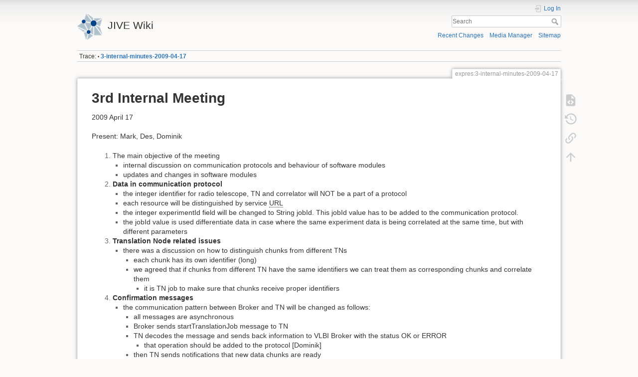

--- FILE ---
content_type: text/html; charset=utf-8
request_url: https://www.jive.eu/jivewiki/doku.php?id=expres:3-internal-minutes-2009-04-17
body_size: 4713
content:
<!DOCTYPE html>
<html lang="en" dir="ltr" class="no-js">
<head>
    <meta charset="utf-8" />
    <title>expres:3-internal-minutes-2009-04-17 [JIVE Wiki]</title>
    <script>(function(H){H.className=H.className.replace(/\bno-js\b/,'js')})(document.documentElement)</script>
    <meta name="generator" content="DokuWiki"/>
<meta name="theme-color" content="#008800"/>
<meta name="robots" content="index,follow"/>
<meta name="keywords" content="expres,3-internal-minutes-2009-04-17"/>
<link rel="search" type="application/opensearchdescription+xml" href="/jivewiki/lib/exe/opensearch.php" title="JIVE Wiki"/>
<link rel="start" href="/jivewiki/"/>
<link rel="contents" href="/jivewiki/doku.php?id=expres:3-internal-minutes-2009-04-17&amp;do=index" title="Sitemap"/>
<link rel="manifest" href="/jivewiki/lib/exe/manifest.php"/>
<link rel="alternate" type="application/rss+xml" title="Recent Changes" href="/jivewiki/feed.php"/>
<link rel="alternate" type="application/rss+xml" title="Current namespace" href="/jivewiki/feed.php?mode=list&amp;ns=expres"/>
<link rel="alternate" type="text/html" title="Plain HTML" href="/jivewiki/doku.php?do=export_xhtml&amp;id=expres:3-internal-minutes-2009-04-17"/>
<link rel="alternate" type="text/plain" title="Wiki Markup" href="/jivewiki/doku.php?do=export_raw&amp;id=expres:3-internal-minutes-2009-04-17"/>
<link rel="canonical" href="https://www.jive.eu/jivewiki/doku.php?id=expres:3-internal-minutes-2009-04-17"/>
<link rel="stylesheet" href="/jivewiki/lib/exe/css.php?t=dokuwiki&amp;tseed=dcc70260975f1ac752e3b4e9a3ee193d"/>
<!--[if gte IE 9]><!-->
<script >/*<![CDATA[*/var NS='expres';var JSINFO = {"id":"expres:3-internal-minutes-2009-04-17","namespace":"expres","ACT":"show","useHeadingNavigation":0,"useHeadingContent":0};
/*!]]>*/</script>
<script src="/jivewiki/lib/exe/jquery.php?tseed=f0349b609f9b91a485af8fd8ecd4aea4" defer="defer">/*<![CDATA[*/
/*!]]>*/</script>
<script src="/jivewiki/lib/exe/js.php?t=dokuwiki&amp;tseed=dcc70260975f1ac752e3b4e9a3ee193d" defer="defer">/*<![CDATA[*/
/*!]]>*/</script>
<!--<![endif]-->
    <meta name="viewport" content="width=device-width,initial-scale=1" />
    <link rel="shortcut icon" href="/jivewiki/lib/tpl/dokuwiki/images/favicon.ico" />
<link rel="apple-touch-icon" href="/jivewiki/lib/tpl/dokuwiki/images/apple-touch-icon.png" />
    </head>

<body>
    <div id="dokuwiki__site"><div id="dokuwiki__top" class="site dokuwiki mode_show tpl_dokuwiki     ">

        
<!-- ********** HEADER ********** -->
<header id="dokuwiki__header"><div class="pad group">

    
    <div class="headings group">
        <ul class="a11y skip">
            <li><a href="#dokuwiki__content">skip to content</a></li>
        </ul>

        <h1 class="logo"><a href="/jivewiki/doku.php?id=start"  accesskey="h" title="Home [h]"><img src="/jivewiki/lib/exe/fetch.php?media=logo.png" width="50" height="52" alt="" /> <span>JIVE Wiki</span></a></h1>
            </div>

    <div class="tools group">
        <!-- USER TOOLS -->
                    <div id="dokuwiki__usertools">
                <h3 class="a11y">User Tools</h3>
                <ul>
                    <li class="action login"><a href="/jivewiki/doku.php?id=expres:3-internal-minutes-2009-04-17&amp;do=login&amp;sectok=" title="Log In" rel="nofollow"><span>Log In</span><svg xmlns="http://www.w3.org/2000/svg" width="24" height="24" viewBox="0 0 24 24"><path d="M10 17.25V14H3v-4h7V6.75L15.25 12 10 17.25M8 2h9a2 2 0 0 1 2 2v16a2 2 0 0 1-2 2H8a2 2 0 0 1-2-2v-4h2v4h9V4H8v4H6V4a2 2 0 0 1 2-2z"/></svg></a></li>                </ul>
            </div>
        
        <!-- SITE TOOLS -->
        <div id="dokuwiki__sitetools">
            <h3 class="a11y">Site Tools</h3>
            <form action="/jivewiki/doku.php?id=start" method="get" role="search" class="search doku_form" id="dw__search" accept-charset="utf-8"><input type="hidden" name="do" value="search" /><input type="hidden" name="id" value="expres:3-internal-minutes-2009-04-17" /><div class="no"><input name="q" type="text" class="edit" title="[F]" accesskey="f" placeholder="Search" autocomplete="on" id="qsearch__in" value="" /><button value="1" type="submit" title="Search">Search</button><div id="qsearch__out" class="ajax_qsearch JSpopup"></div></div></form>            <div class="mobileTools">
                <form action="/jivewiki/doku.php" method="get" accept-charset="utf-8"><div class="no"><input type="hidden" name="id" value="expres:3-internal-minutes-2009-04-17" /><select name="do" class="edit quickselect" title="Tools"><option value="">Tools</option><optgroup label="Page Tools"><option value="edit">Show pagesource</option><option value="revisions">Old revisions</option><option value="backlink">Backlinks</option></optgroup><optgroup label="Site Tools"><option value="recent">Recent Changes</option><option value="media">Media Manager</option><option value="index">Sitemap</option></optgroup><optgroup label="User Tools"><option value="login">Log In</option></optgroup></select><button type="submit">&gt;</button></div></form>            </div>
            <ul>
                <li class="action recent"><a href="/jivewiki/doku.php?id=expres:3-internal-minutes-2009-04-17&amp;do=recent" title="Recent Changes [r]" rel="nofollow" accesskey="r">Recent Changes</a></li><li class="action media"><a href="/jivewiki/doku.php?id=expres:3-internal-minutes-2009-04-17&amp;do=media&amp;ns=expres" title="Media Manager" rel="nofollow">Media Manager</a></li><li class="action index"><a href="/jivewiki/doku.php?id=expres:3-internal-minutes-2009-04-17&amp;do=index" title="Sitemap [x]" rel="nofollow" accesskey="x">Sitemap</a></li>            </ul>
        </div>

    </div>

    <!-- BREADCRUMBS -->
            <div class="breadcrumbs">
                                        <div class="trace"><span class="bchead">Trace:</span> <span class="bcsep">•</span> <span class="curid"><bdi><a href="/jivewiki/doku.php?id=expres:3-internal-minutes-2009-04-17"  class="breadcrumbs" title="expres:3-internal-minutes-2009-04-17">3-internal-minutes-2009-04-17</a></bdi></span></div>
                    </div>
    
    <hr class="a11y" />
</div></header><!-- /header -->

        <div class="wrapper group">

            
            <!-- ********** CONTENT ********** -->
            <main id="dokuwiki__content"><div class="pad group">
                
                <div class="pageId"><span>expres:3-internal-minutes-2009-04-17</span></div>

                <div class="page group">
                                                            <!-- wikipage start -->
                    
<h1 class="sectionedit1" id="rd_internal_meeting">3rd Internal Meeting</h1>
<div class="level1">

<p>
2009 April 17
</p>

<p>
Present: Mark, Des, Dominik
</p>
<ol>
<li class="level1 node"><div class="li"> The main objective of the meeting</div>
<ul>
<li class="level2"><div class="li"> internal discussion on communication protocols and behaviour of software modules</div>
</li>
<li class="level2"><div class="li"> updates and changes in software modules</div>
</li>
</ul>
</li>
<li class="level1 node"><div class="li"> <strong>Data in communication protocol</strong></div>
<ul>
<li class="level2"><div class="li"> the integer identifier for radio telescope, TN and correlator will NOT be a part of a protocol</div>
</li>
<li class="level2"><div class="li"> each resource will be distinguished by service <abbr title="Uniform Resource Locator">URL</abbr></div>
</li>
<li class="level2"><div class="li"> the integer experimentId field will be changed to String jobId. This jobId value has to be added to the communication protocol. </div>
</li>
<li class="level2"><div class="li"> the jobId value is used differentiate data in case where the same experiment data is being correlated at the same time, but with different parameters</div>
</li>
</ul>
</li>
<li class="level1 node"><div class="li"> <strong>Translation Node related issues</strong></div>
<ul>
<li class="level2 node"><div class="li"> there was a discussion on how to distinguish chunks from different TNs</div>
<ul>
<li class="level3"><div class="li"> each chunk has its own identifier (long)</div>
</li>
<li class="level3 node"><div class="li"> we agreed that if chunks from different TN have the same identifiers we can treat them as corresponding chunks and correlate them </div>
<ul>
<li class="level4"><div class="li"> it is TN job to make sure that chunks receive proper identifiers  </div>
</li>
</ul>
</li>
</ul>
</li>
</ul>
</li>
<li class="level1 node"><div class="li"> <strong>Confirmation messages</strong></div>
<ul>
<li class="level2 node"><div class="li"> the communication pattern between Broker and TN will be changed as follows:</div>
<ul>
<li class="level3"><div class="li"> all messages are asynchronous</div>
</li>
<li class="level3"><div class="li"> Broker sends startTranslationJob message to TN</div>
</li>
<li class="level3 node"><div class="li"> TN decodes the message and sends back information to VLBI Broker with the status OK or ERROR</div>
<ul>
<li class="level4"><div class="li"> that operation should be added to the protocol [Dominik]</div>
</li>
</ul>
</li>
<li class="level3"><div class="li"> then TN sends notifications that new data chunks are ready</div>
</li>
</ul>
</li>
<li class="level2 node"><div class="li"> chunkCount should be added to ChunkInfo so Broker knows how many chunks will be sent by TN</div>
<ul>
<li class="level3"><div class="li"> Des needs to update the code to include that information</div>
</li>
<li class="level3"><div class="li"> chunks are numbered starting form zero so N-1 of N is a termination condition</div>
</li>
</ul>
</li>
</ul>
</li>
<li class="level1 node"><div class="li"> <strong>Monitoring - FUTURE WORK</strong></div>
<ul>
<li class="level2"><div class="li"> WFM presents list of active observation workflows</div>
</li>
<li class="level2"><div class="li"> possibility to monitor workflow</div>
</li>
<li class="level2"><div class="li"> possibility to stop workflow execution</div>
</li>
<li class="level2"><div class="li"> we agreed to implement that in EXPReS 2</div>
</li>
</ul>
</li>
<li class="level1 node"><div class="li"> <strong>Action items</strong></div>
<ul>
<li class="level2 node"><div class="li"> make all the changes and generate new WSDL file by April 24th [Dominik] <strong>[DONE]</strong> </div>
<ul>
<li class="level3"><div class="li"> <strong>all the changes has been incorporated</strong> </div>
</li>
<li class="level3"><div class="li"> <strong>new WSDL files have been generated for all services, see page <a href="/jivewiki/doku.php?id=expres:fabric:evlbisystem:communicationprotocol" class="wikilink1" title="expres:fabric:evlbisystem:communicationprotocol" data-wiki-id="expres:fabric:evlbisystem:communicationprotocol"> Communication Protocol</a></strong></div>
</li>
</ul>
</li>
<li class="level2"><div class="li"> update all services and deploy them on Huygens by April 24th  [Dominik]</div>
</li>
<li class="level2"><div class="li"> update TN service by April ?? [Des]</div>
</li>
</ul>
</li>
</ol>

</div>

                    <!-- wikipage stop -->
                                    </div>

                <div class="docInfo"><bdi>expres/3-internal-minutes-2009-04-17.txt</bdi> · Last modified: 2009/04/24 16:06 by <bdi>127.0.0.1</bdi></div>

                
                <hr class="a11y" />
            </div></main><!-- /content -->

            <!-- PAGE ACTIONS -->
            <nav id="dokuwiki__pagetools" aria-labelledby="dokuwiki__pagetools__heading">
                <h3 class="a11y" id="dokuwiki__pagetools__heading">Page Tools</h3>
                <div class="tools">
                    <ul>
                        <li class="source"><a href="/jivewiki/doku.php?id=expres:3-internal-minutes-2009-04-17&amp;do=edit" title="Show pagesource [v]" rel="nofollow" accesskey="v"><span>Show pagesource</span><svg xmlns="http://www.w3.org/2000/svg" width="24" height="24" viewBox="0 0 24 24"><path d="M13 9h5.5L13 3.5V9M6 2h8l6 6v12a2 2 0 0 1-2 2H6a2 2 0 0 1-2-2V4c0-1.11.89-2 2-2m.12 13.5l3.74 3.74 1.42-1.41-2.33-2.33 2.33-2.33-1.42-1.41-3.74 3.74m11.16 0l-3.74-3.74-1.42 1.41 2.33 2.33-2.33 2.33 1.42 1.41 3.74-3.74z"/></svg></a></li><li class="revs"><a href="/jivewiki/doku.php?id=expres:3-internal-minutes-2009-04-17&amp;do=revisions" title="Old revisions [o]" rel="nofollow" accesskey="o"><span>Old revisions</span><svg xmlns="http://www.w3.org/2000/svg" width="24" height="24" viewBox="0 0 24 24"><path d="M11 7v5.11l4.71 2.79.79-1.28-4-2.37V7m0-5C8.97 2 5.91 3.92 4.27 6.77L2 4.5V11h6.5L5.75 8.25C6.96 5.73 9.5 4 12.5 4a7.5 7.5 0 0 1 7.5 7.5 7.5 7.5 0 0 1-7.5 7.5c-3.27 0-6.03-2.09-7.06-5h-2.1c1.1 4.03 4.77 7 9.16 7 5.24 0 9.5-4.25 9.5-9.5A9.5 9.5 0 0 0 12.5 2z"/></svg></a></li><li class="backlink"><a href="/jivewiki/doku.php?id=expres:3-internal-minutes-2009-04-17&amp;do=backlink" title="Backlinks" rel="nofollow"><span>Backlinks</span><svg xmlns="http://www.w3.org/2000/svg" width="24" height="24" viewBox="0 0 24 24"><path d="M10.59 13.41c.41.39.41 1.03 0 1.42-.39.39-1.03.39-1.42 0a5.003 5.003 0 0 1 0-7.07l3.54-3.54a5.003 5.003 0 0 1 7.07 0 5.003 5.003 0 0 1 0 7.07l-1.49 1.49c.01-.82-.12-1.64-.4-2.42l.47-.48a2.982 2.982 0 0 0 0-4.24 2.982 2.982 0 0 0-4.24 0l-3.53 3.53a2.982 2.982 0 0 0 0 4.24m2.82-4.24c.39-.39 1.03-.39 1.42 0a5.003 5.003 0 0 1 0 7.07l-3.54 3.54a5.003 5.003 0 0 1-7.07 0 5.003 5.003 0 0 1 0-7.07l1.49-1.49c-.01.82.12 1.64.4 2.43l-.47.47a2.982 2.982 0 0 0 0 4.24 2.982 2.982 0 0 0 4.24 0l3.53-3.53a2.982 2.982 0 0 0 0-4.24.973.973 0 0 1 0-1.42z"/></svg></a></li><li class="top"><a href="#dokuwiki__top" title="Back to top [t]" rel="nofollow" accesskey="t"><span>Back to top</span><svg xmlns="http://www.w3.org/2000/svg" width="24" height="24" viewBox="0 0 24 24"><path d="M13 20h-2V8l-5.5 5.5-1.42-1.42L12 4.16l7.92 7.92-1.42 1.42L13 8v12z"/></svg></a></li>                    </ul>
                </div>
            </nav>
        </div><!-- /wrapper -->

        
<!-- ********** FOOTER ********** -->
<footer id="dokuwiki__footer"><div class="pad">
    <div class="license">Except where otherwise noted, content on this wiki is licensed under the following license: <bdi><a href="https://creativecommons.org/licenses/by-sa/4.0/deed.en" rel="license" class="urlextern">CC Attribution-Share Alike 4.0 International</a></bdi></div>
    <div class="buttons">
        <a href="https://creativecommons.org/licenses/by-sa/4.0/deed.en" rel="license"><img src="/jivewiki/lib/images/license/button/cc-by-sa.png" alt="CC Attribution-Share Alike 4.0 International" /></a>        <a href="https://www.dokuwiki.org/donate" title="Donate" ><img
            src="/jivewiki/lib/tpl/dokuwiki/images/button-donate.gif" width="80" height="15" alt="Donate" /></a>
        <a href="https://php.net" title="Powered by PHP" ><img
            src="/jivewiki/lib/tpl/dokuwiki/images/button-php.gif" width="80" height="15" alt="Powered by PHP" /></a>
        <a href="//validator.w3.org/check/referer" title="Valid HTML5" ><img
            src="/jivewiki/lib/tpl/dokuwiki/images/button-html5.png" width="80" height="15" alt="Valid HTML5" /></a>
        <a href="//jigsaw.w3.org/css-validator/check/referer?profile=css3" title="Valid CSS" ><img
            src="/jivewiki/lib/tpl/dokuwiki/images/button-css.png" width="80" height="15" alt="Valid CSS" /></a>
        <a href="https://dokuwiki.org/" title="Driven by DokuWiki" ><img
            src="/jivewiki/lib/tpl/dokuwiki/images/button-dw.png" width="80" height="15"
            alt="Driven by DokuWiki" /></a>
    </div>

    </div></footer><!-- /footer -->
    </div></div><!-- /site -->

    <div class="no"><img src="/jivewiki/lib/exe/taskrunner.php?id=expres%3A3-internal-minutes-2009-04-17&amp;1769502470" width="2" height="1" alt="" /></div>
    <div id="screen__mode" class="no"></div></body>
</html>
